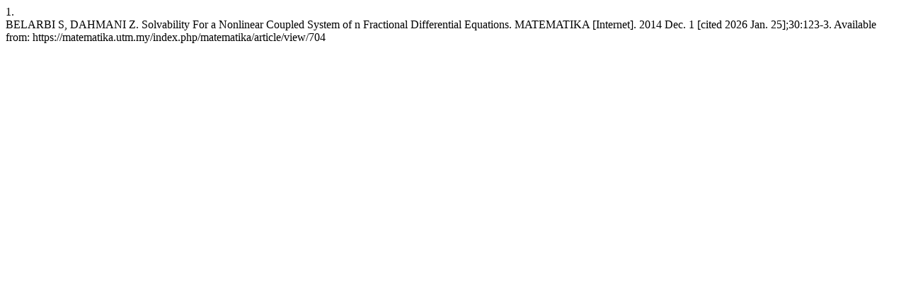

--- FILE ---
content_type: text/html; charset=UTF-8
request_url: https://matematika.utm.my/index.php/matematika/citationstylelanguage/get/vancouver?submissionId=704&publicationId=658
body_size: 413
content:
<div class="csl-bib-body">
  <div class="csl-entry"><div class="csl-left-margin">1.</div><div class="csl-right-inline">BELARBI S, DAHMANI Z. Solvability For a Nonlinear Coupled System of n Fractional Differential Equations. MATEMATIKA [Internet]. 2014 Dec. 1 [cited 2026 Jan. 25];30:123-3. Available from: https://matematika.utm.my/index.php/matematika/article/view/704</div></div>
</div>